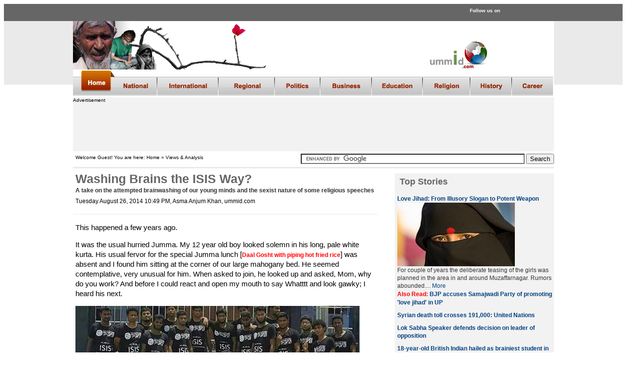

--- FILE ---
content_type: text/html
request_url: https://www.ummid.com/news/2014/August/26.04.2014/brainwhashing-with-surf.html
body_size: 11917
content:
<!DOCTYPE html PUBLIC "-//W3C//DTD XHTML 1.0 Transitional//EN" "http://www.w3.org/TR/xhtml1/DTD/xhtml1-transitional.dtd">
<html xmlns="http://www.w3.org/1999/xhtml">
<head>
<meta http-equiv="Content-Type" content="text/html; charset=utf-8" />
<title>Washing Brains the ISIS Way?   | ummid.com</title>
<meta name="Keywords" content="searchFriday sermon, jumma khutbah, muslim clerics friday sermon, muslim working women, isis t shirts tamil nadu muslims" />
<meta name="news_keywords" content="searchFriday sermon, jumma khutbah, muslim clerics friday sermon, muslim working women, isis t shirts tamil nadu muslims" />
<meta name="Description" content="Sadly I had to give an explanation to that angry young man, my own son. I told him how a woman is well within her Islamic rights to work, if she chooses to. I told him how many of our pious women were financially independent and earned their own money. H.Khadeejah RA, the wife of Prophet P.B.U.H. was prominent among them." />
<link rel="shortcut icon" type="image/x-icon" href="/favicon.ico">
<link href="../../../../template/style_main.css" rel="stylesheet" type="text/css" />
<style type="text/css">
a:link {
	text-decoration: none;
	color: #004080;
}
a:visited {
	text-decoration: none;
}
a:hover {
	text-decoration: none;
}
a:active {
	text-decoration: none;
	text-align: left;
}
</style>
<script type="text/javascript">var switchTo5x=true;</script>
<script type="text/javascript" src="http://w.sharethis.com/button/buttons.js"></script>
<script type="text/javascript">stLight.options({publisher: "ur-3f19d5c4-13d8-8378-e67c-5aa9d07bee27", doNotHash: false, doNotCopy: false, hashAddressBar: false});</script>
<script type="text/javascript">
  var _gaq = _gaq || [];
  _gaq.push(['_setAccount', 'UA-28250455-1']);
  _gaq.push(['_trackPageview']);

  (function() {
    var 

ga = document.createElement('script'); ga.type = 'text/javascript'; ga.async = true;
    ga.src = ('https:' == document.location.protocol ? 'https://ssl' : 

'http://www') + '.google-analytics.com/ga.js';
    var s = document.getElementsByTagName('script')[0]; s.parentNode.insertBefore(ga, s);
  })();

</script>
<div id="fb-root"></div>
<script>(function(d, s, id) {
  var js, fjs = d.getElementsByTagName(s)[0];
  if (d.getElementById(id)) return;
  js = d.createElement(s); js.id = id;
  js.src = "//connect.facebook.net/en_US/all.js#xfbml=1&appId=186859341338534";
  fjs.parentNode.insertBefore(js, fjs);
}(document, 'script', 'facebook-jssdk'));</script>
</head>
<body>
<div id="global_container">
  <div id="top_bar">
    <div id="follow_me"><table width="982" border="0">
  <tr>
    <td width="868">Follow us on</td>
    <td width="104"><!-- AddThis Follow BEGIN -->

      <div class="addthis_toolbox addthis_default_style">
  <a class="addthis_button_facebook_follow" addthis:userid="129955937077984"></a>
  <a class="addthis_button_twitter_follow" addthis:userid="ummid"></a>
  <a class="addthis_button_google_follow" addthis:userid="b/111884173652647012133/pages/settings/plus#111884173652647012133"></a>
  <a class="addthis_button_youtube_follow" addthis:userid="aleemfaizee/videos?query=ummid"></a>
  <a class="addthis_button_rss_follow" addthis:userid="http://feeds.feedburner.com/ummid"></a>
</div>
<script type="text/javascript" src="//s7.addthis.com/js/300/addthis_widget.js#pubid=ra-4e36924269dd46b1"></script>
<!-- AddThis Follow END -->
</td>
  </tr>
</table>

</div>
  </div>
  <div id="below_top_bar">
    <div id="wrapper">
      <div id="mast_head_container"><img src="../../../../images/new_title_ummid.jpg" alt="" width="980" height="99" /></div>
      <div id="navigation_bar_top"><a href="../../../../index.htm"><img src="../../../../images/navigation_bar_01.gif" width="88" height="52" border="0" /></a><a href="../24.08.2014/maharashtra-gov-transferred.html"><img src="../../../../images/navigation_bar_02.gif" width="83" height="52" border="0" /></a><a href="gaza-rockets-hit-tel-aviv.html"><img src="../../../../images/navigation_bar_03.gif" width="126" height="52" border="0" /></a><a href="../24.08.2014/assam-flood.html"><img src="../../../../images/navigation_bar_04.gif" width="114" height="52" border="0" /></a><a href="../24.08.2014/chavan-boycott-gov-transfer.html"><img src="../../../../images/navigation_bar_05.gif" width="94" height="52" border="0" /></a><a href="india-myanmar-road.html"><img src="../../../../images/navigation_bar_06.gif" width="104" height="52" border="0" /></a><img src="../../../../images/navigation_bar_07.gif" width="1" height="52" /><a href="../24.08.2014/upsc-prelims.html"><img src="../../../../images/navigation_bar_08.gif" width="103" height="52" border="0" /></a><img src="../../../../images/navigation_bar_09.gif" width="1" height="52" /><a href="../../../../ramadan_sp/ramadan_video_sp.htm"><img src="../../../../images/navigation_bar_10.gif" width="96" height="52" border="0" /></a><a href="../../February/04.02.2014/seminar-on-nizam.html"><img src="../../../../images/navigation_bar_11.gif" width="85" height="52" border="0" /></a><a href="../16.08.2014/gate-2015.html"><img src="../../../../images/navigation_bar_12.gif" width="85" height="52" border="0" /></a></div>
      <div id="google_ad_top">Advertisement
<div id="top_google_ad_container"><script type="text/javascript"><!--
google_ad_client = "ca-pub-0836767713660892";
/* 728x90 */
google_ad_slot = "9405135779";
google_ad_width = 728;
google_ad_height = 90;
//-->
</script>
<script type="text/javascript"
src="http://pagead2.googlesyndication.com/pagead/show_ads.js">
</script></div>
      </div>
      <div id="welcome_search_combo">
        <div id="welcome_bar">Welcome Guest! You are here: Home » Views &amp; Analysis</div>
        <div id="search_bar"><form action="http://www.google.co.in" id="cse-search-box">
  <div>
    <input type="hidden" name="cx" value="partner-pub-0836767713660892:9552039566" />
    <input type="hidden" name="ie" value="UTF-8" />
    <input type="text" name="q" size="55" />
    <input type="submit" name="sa" value="Search" />
  </div>
</form>

<script type="text/javascript" src="http://www.google.co.in/coop/cse/brand?form=cse-search-box&amp;lang=en"></script></div>
      </div><!-- Welcome Search Combo ends here -->
      <div id="page_body_main">
        <div id="stry_title_combo">
          <div id="title_container">Washing Brains the ISIS Way?<br />
            <span class="box_nody"><strong>A take on the attempted brainwashing of our young minds and the sexist nature of some religious speeches</strong></span></div>
          <div id="time_date_bar"><!-- #BeginDate format:fAm1a -->Tuesday August 26, 2014 10:49 PM<!-- #EndDate -->, Asma Anjum Khan, ummid.com</div>
          <div id="share_it_bar_top"><!-- AddThis Button BEGIN -->
<div class="addthis_toolbox addthis_default_style " dir="ltr">
<p align="right" style="margin: 3" dir="ltr">
<a class="addthis_button_facebook_like" fb:like:layout="button_count"></a>
<a class="addthis_button_tweet"></a> 
<a class="addthis_button_google_plusone" g:plusone:size="medium"></a>
<a class="addthis_counter addthis_pill_style"></a>
</div>
<script type="text/javascript" src="http://s7.addthis.com/js/250/addthis_widget.js#pubid=ra-4e36924269dd46b1"></script>
<script type="text/javascript">
var addthis_config = {     
ui_cobrand: "ummid.com"
}
        </script>
<!-- AddThis Button END --><span class="date_line"></span></span></span></div>
          <div id="stry_body">
            <p>This happened a few years ago.</p>
            <p>It was the usual hurried Jumma. My 12 year old boy looked solemn in his long, pale white kurta. His usual fervor for the special Jumma lunch [<span class="box_topic">Daal Gosht with piping hot fried rice</span>] was absent and I found him sitting at the corner of our large mahogany bed. He seemed contemplative, very unusual for him. When asked to join, he looked up and asked, Mom, why do you work? And before I could react and open my mouth to say Whatttt and look gawky; I heard his next.</p>
            <p><img src="ISIS_T_shirts.jpg" width="580" height="265" alt="IS" /> </p>
            <p>And why don’t you stop working?</p>
            <p>That was a barb totally out of the blue. Never before in all these years was I questioned this way.  My little son had seen his mother rushing from work to home and vice versa, since he opened his eyes into the world and understood things. Trying not to lose my composure, I waited for him to make an elaboration. He began. Today Moulvi sahib was saying in his khutbah that women who work outside home are from Shaitan. They are going to hell. He paused for my reaction but continued however. Working women are not good women, he was telling.</p>
            <p>After an awkward and difficult pause, he asked. Mom, is it true? At this I sure lost my cool. Does he believe the man who told him this? The cold reply he gave was:</p>
            <p>I want an answer.</p>
            <p>Sadly I had to give an explanation to that angry young man, my own son. I told him how a woman is well within her Islamic rights to work, if she chooses to. I told him how many of our pious women were financially independent and earned their own money. H.Khadeejah RA, the wife of Prophet P.B.U.H. was prominent among them. H.Zainab bint e Jahash RA [and H.Umme Salmah RA] used to tan leather with their own hands and thus earned their own money. Being financially better capable than her husband another Zainab RA, the wife of H.Abdullah bin Masood RA was urged to help her husband and children. This was double the charity, for a woman is not required to spend on her family. H.Umme Shifaa used to look after the affairs at the market place and was appointed by none other than H.Umar RA.  The examples are too numerous to count.</p>
            <p>Coming back to the tense situation that had all of a sudden developed at home, I looked at the young man, My son, My child, who questioned me after 12 years of living together, of growing together. I was made to stand in the dock; had to beat a retreat and look back pensively towards my last 15 years of tiptoeing struggle of balancing home and work. Where had I gone wrong? More than the abrupt impulsive question what was surprising was the sense of conviction with which I was questioned. That kind of chilled me to my very bones. How did the shift occur?</p>
            <p>It was the Jummah khutbah where he had heard this. The new Moulvi had spoken. The working women are friends of shaitan. Listen more, those who ride bikes become the handy devices of his. I had to assure my child that there was no such thing and even in the olden times women had made their outings riding the camels. [Isn’t it pure common sense that women need a means of conveyance to move around?]. He didn’t take much time to be convinced; being a sensible and compassionate child. What had worried me more was the kind of sway that speaker had held over him, however briefly. How could he achieve this feat within minutes of his weekly speech and nullify my work of 12 long years? This was what worried me most.</p>
            <p>I began wondering if a few minutes of passionate speech can make my little son tend to change his thinking track, even if momentarily then what about those who are brainwashed seriously with and for a certain purpose?  It was too horrific to imagine. The kind of sway these semi-literate preachers hold over some of their young immature audience is worth watching.  These guys do traditional Daras e Nizamiya and it is supposed to add to their knowledge, with little or no modern education.  From impoverished and mostly illiterate backgrounds these young fellas study in madrasas sometimes located in decrepit buildings with little or no sun shine or fresh air, perhaps signifying the closed state of mind they develop there. [Of course, every rule has some exceptions; hence there are some Imams who work hard to bring the errant boys on to the right track.] </p>
            <p>Question is should we not try to see what is being fed to our boys on Jummahs apart from the usual Daal-Gosht fair? We should, we must.</p>
            <p>Read about brain-washing Israel Style here: http://www.haaretz.com/mobile/.premium-1.611822?v=C1FFA498A4B3F60AC8696D3A46E2F4D2</p>
            <p><strong>Writing on the Wall: <span class="box_topic">ISIS</span></strong><br />
            I am reminded of that pic where our boys posed in T-shirts.  The words on those Ts seemed like writing on the wall. Watching those boys from Tamilnadu in ISIS T-shirts was a horror. Sheer horror. What made them do such an outrage? A pure nut case of fools rushing where angels fear to tread!  I gasped for breath when, a female Islamic preacher changed her profile pic to the ISIS logo! Interestingly horrific to watch was how people were getting swept off their feet and dreamt of a Khilafah! The media begins listing the horrific crimes of the group, burning, destroying the shrines, making the Christians flee Mosul, converting churches into mosques, their being asked to pay jiziya and of course that favorite Western pet peeve of female genital mutilation which was a pure hoax. The media and the social media bahadurs begin discussing it fervently and in effect making us all stand on the back benches of the class. You did it, they accuse us; by all means they seem to. When we swear we didn’t, they say, “Oh, You, yes, you didn’t condemn it”. And lo and behold there we go on a condemning spree. [Boy, O, boy, don’t tell me, but can we make this “condemning” our Common Collective Ummah Sport? Condemn, condemn, condemn! And don’t stop. Condemn some more, thank you.]</p>
            <p>All Muslims are like ISIS? Read here: http://mediamatters.org/video/2014/08/20/fox-host-suggests-all-muslims-are-like-isis-say/200485</p>
            <p> Read Yvonne Ridley here, Why should I organise a march against ISIS? http://www.ummid.com/news/2014/August/24.08.2014/yvonne-ridley-on-is.html</p>
            <p> <span class="date_line">ISIS T-shirt Foolies</span><br />
            Wonder who instigated these ISIS T-shirt foolies and more wonder how could they get so easily fooled? What did they achieve by doing this? Their defence that, this way they wanted to thank ISIS for sending the nurses back home safely does not hold water. In fact it should be thrown into the water, with their Ts included. Such an irresponsible act must be condemned in the strongest possible terms.</p>
            <p>It is said, the boys must have been tutored by someone to act out such whims. Who is this someone? Such indoctrination of young minds happens because of the lack of an open, all encompassing atmosphere of dialogue and for the lack of a mature meaningful and honest leadership. There is a tremendous need to engage our youth in various positive and constructive ways. They need to be sensitized about the critically delicate political situation that exists today. They must be made aware of the serious consequences of their silly immature acts.  But who is going to do that? Of course this work can’t be left to the speakers/preachers who have nothing beyond their madrasa education. In fact they themselves need to be educated first.</p>
            <p>It’s imperative for the Muslim society that they watch their youth. We must watch who is talking to them, or trying to give them those doses of indoctrination. This may or may not lead to their radicalization but we must be alert.  Giving the youth a positive and constructive atmosphere should be a priority. In place of only madrasa educated preachers, let’s have some young charismatic speakers/leaders who are well versed in both strands of knowledge, the deen and the duniya, the religion and the world. Engaging the youth in a positive healthy way is crucial.</p>
            <p>Nay, our biggest need is this. Our young Turks are our treasure; let us not allow anyone to steal them away!</p>
            <p>Now came the next jumma and as a third party source [ my uncle!] revealed; my angry young man goes to that finicky Moulana and gives him not just a piece of his mind, but literally a verbal thrashing. The poor Moulana was told that his mother observes hijab, works and that he feels very proud of her. Soon after, there began a round of collecting charity money. My young man pulls out a bill of 1000 from his pocket and before putting it into the box, says loudly. This is from my mother who is a teacher and who has taught me everything good I have today. Turning back to that finicky speaker, with a mischievous smile, he asked,</p>
            <p>Am I right, Moulana?</p>
            <p> Do I need to tell you that I had got back my boy again?!</p>
            <p><span class="box_topic">Post Script</span><br />
              <span class="date_line">Sexist Nature of Some of Our Religious Speeches</span><br />
            Another very serious thing is the sexist nature of the talks by some of the Khateebs/speakers. I cringe in my seat when words like, Beware of women, don’t allow women to work, all evil things sprout from women, fall on my ears. My pet peeve: it’s a woman who makes or breaks a home; that success of a marriage depends wholly upon the wife. </p>
            <p>This one is special. They hold a woman responsible for a happy home and family, entirely, absolving the men from all responsibility. How convenient!   Such a patriarchal attitude! Never have read or heard of such a thing from our authentic sources of Islamic knowledge. </p>
            <p> Another favorite of such speakers is to berate women constantly about how they waste time by watching TV for hours but failing to mention hours and hours of watching cricket matches by our men folk and ah that time spent on chai chats at the nooks and corners of our neighborhoods or on the internet. While the main and obsessive thrust of these speeches is Obey your husbands, rarely ever have I heard them talk about that most beautiful saying of our beloved Prophet Muhammad P.B.U.H. where he says, the best among you is the one who is the best with his wife. Anyone listening?</p>
            <p><br />
              <br />
              <br />
              <br />
            </p>
          </div>
          <div><div class="fb-recommendations-bar" data-site="www.ummid.com" data-read-time="30" data-side="left" data-action="recommend"></div></div>

          <div id="related_articles_title"><span class="box_title">More Headlines</span><span class="box_headlines"><br />
            <a href="../24.08.2014/yvonne-ridley-on-is.html">Why should I organise a march against ISIS?</a><br />
            <a href="../24.08.2014/planning-commission-scrapping.html">Scrapping of Planning Commission, Is It a Sound Idea? </a><br />
            <a href="../24.08.2014/chavan-boycott-gov-transfer.html">Did Chavan's boycott of PM hasten governor's transfer?</a><br />
            <a href="../24.08.2014/first-iiest-opened.html">President opens India's first IIEST, seeks industry-academia synergy</a><br />
            <a href="../24.08.2014/assam-flood.html">            Assam floods: Seven dead, situation grim in two districts</a><br />
            <a href="../24.08.2014/infosys-co-fndr-donates.html">Infosys co-founder Shibulal donates Rs.36 crore to charity</a> <br />
            <a href="../24.08.2014/delhi-nightlife.html">Thousands join movement to 'save' Delhi's nightlife</a><br />
            <a href="../24.08.2014/ebola-in-india.html">Can Ebola strike India?</a><br />
            <a href="../24.08.2014/upsc-prelims.html">UPSC prelims held across India</a><br />
            <a href="../24.08.2014/muazzen-dies.html">Saudi Muazzen dies just after finishing prayer call</a><br />
            <a href="../24.08.2014/maharashtra-gov-transferred.html">Now, Maharashtra governor transferred</a> <br />
            <a href="../24.08.2014/compl-against-teesta.html">Complaint filed against Teesta Setalvad in Goa</a><br />
            <a href="../24.08.2014/why-indian-muslim-newspapers-fail.html">Why Indian Muslim English Newspapers fail?</a><br />
            <a href="../24.08.2014/un-on-syria-deaths.html">Syrian death toll crosses 191,000: United Nations</a><br />
            <a href="../23.08.2014/frnds-foes-in-sa.html">The difficult task of finding friends and foes in West Asia</a><br />
            <a href="../23.08.2014/ls-spkr-on-lop.html">Lok Sabha Speaker defends decision on leader of opposition</a><br />
            <a href="../23.08.2014/bjp-love-jihad-up.html">BJP accuses Samajwadi Party of promoting 'love jihad' in UP</a><br />
            <a href="../23.08.2014/changing-india.html">Inchoate images of Changing India –Tales from Here and There</a><br />
          </span></div>
<div class="box_title" id="share_this_title">Share this page</div>
<div id="share_this_below_stry_bar"><span class='st_sharethis_large' displayText='ShareThis'></span>
<span class='st_facebook_large' displayText='Facebook'></span>
<span class='st_twitter_large' displayText='Tweet'></span>
<span class='st_linkedin_large' displayText='LinkedIn'></span>
<span class='st_googleplus_large' displayText='Google +'></span>
<span class='st_pinterest_large' displayText='Pinterest'></span>
<span class='st_email_large' displayText='Email'></span></div>
<div id="google_ad_below_stry">Advertisement
  <div id="google_ad_468x60_contnr"><script type="text/javascript"><!--
google_ad_client = "ca-pub-0836767713660892";
/* 468x60 - Image Banner */
google_ad_slot = "3079563916";
google_ad_width = 468;
google_ad_height = 60;
//-->
                  </script>
<script type="text/javascript"
src="http://pagead2.googlesyndication.com/pagead/show_ads.js">
                  </script></div>
</div>
<div class="box_title" id="comment_here"><img src="../../../2010/December/08.12.2010/postcommenticon.gif" width="20" height="19" />&nbsp;Comments</div>
<div id="comment_terms">Note: By posting your comments here you agree to the terms and conditions of www.ummid.com</div>
<div id="disqus_code_holder"><div id="disqus_thread"></div>
    <script type="text/javascript">
        /* * * CONFIGURATION VARIABLES: EDIT BEFORE PASTING INTO YOUR WEBPAGE * * */
        var disqus_shortname = 'ummid'; // required: replace example with your forum shortname

        /* * * DON'T EDIT BELOW THIS LINE * * */
        (function() {
            var dsq = document.createElement('script'); dsq.type = 'text/javascript'; dsq.async = true;
            dsq.src = '//' + disqus_shortname + '.disqus.com/embed.js';
            (document.getElementsByTagName('head')[0] || document.getElementsByTagName('body')[0]).appendChild(dsq);
        })();
    </script>
    <noscript>Please enable JavaScript to view the <a href="http://disqus.com/?ref_noscript">comments powered by Disqus.</a></noscript>
    <a href="http://disqus.com" class="dsq-brlink">comments powered by <span class="logo-disqus">Disqus</span></a></div>
<div id="below_comments_ad_holder">
  Advertisement<div id="bottom_ex_ad_holder"><script async src="//pagead2.googlesyndication.com/pagead/js/adsbygoogle.js"></script>
<!-- 468 Hori Link -->
<ins class="adsbygoogle"
     style="display:inline-block;width:468px;height:15px"
     data-ad-client="ca-pub-0836767713660892"
     data-ad-slot="6347026766"></ins>
<script>
(adsbygoogle = window.adsbygoogle || []).push({});
</script>
</div>
</div>
<div id="quick_lnk_bar"><img src="../../../../images/ummid_logo.jpg" width="124" height="73" /><span class="box_title">| Quick links</span></div>
<div class="box_title" id="about_us"><a href="../../../../misc/about.htm">About ummid.com</a><br />
  <span class="box_nody"><a href="../../../../misc/contact.htm">Contact us</a><br />
  <a href="../../../../misc/feedback.html">Feedback</a><br />
  </span><span class="box_topic">Subscribe to:</span><span class="box_nody"><a href="../../../../syndications/ummid.xml"> RSS</a> &raquo; <a href="http://www.facebook.com/pages/Ummid/129955937077984">Facebook</a> &raquo; <a href="http://twitter.com/ummid">Twitter </a>&raquo; Newsletter <br />
  </span></div>
<div id="quick_link_actual">
  <p><span class="box_topic">News</span><br />
    <span class="box_nody"><a href="../24.08.2014/maharashtra-gov-transferred.html">National</a><br />
    <a href="gaza-rockets-hit-tel-aviv.html">International</a><br />
    <a href="../24.08.2014/assam-flood.html">Regional</a><br />
    <a href="../24.08.2014/chavan-boycott-gov-transfer.html">Politics</a><br />
    <a href="../24.08.2014/upsc-prelims.html">Education &amp; Career</a><br />
    <a href="india-myanmar-road.html">Business</a><br />
    <a href="../21.08.2014/tom-honk-type-writer.html">Science &amp; Technology</a><br />
    <a href="../24.08.2014/ebola-in-india.html">Health</a><br />
    <a href="../24.08.2014/planning-commission-scrapping.html">Views &amp; Analysis</a><br />
    <a href="../../../2013/June/14.06.2013/college_where_students_fail.html">The Funny Side</a></span></p>
</div>
<div id="disclaimer">Ummid.com: <a href="../../../../misc/disclaimer.htm">Disclaimer</a> | <a href="../../../../misc/terms_of_use.htm">Terms of Use</a> | <a href="../../../../misc/advertise_with_us.htm">Advertise with us</a> | Link Exchange</div>
<div id="declaration"><span class="box_headlines">Ummid.com</span> is part of the <span class="box_headlines">Awaz Multimedia & Publications</span> providing World News, News Analysis and Feature Articles on Education, Health. Politics, Technology, Sports, Entertainment, Industry etc. The articles or the views displayed on this website are for public information and in no way describe the editorial views. The users are entitled to use this site subject to the terms and conditions mentioned.<br />
© 2012 Awaz Multimedia & Publications. All rights reserved.</div>
        </div><!-- Story Title Combo ends here -->
        <div id="right_side_bar_main">
          <div id="box_top_stries">
            <div class="box_title" id="box_title">Top Stories</div>
            <div id="headline_1"><span class="box_headlines"><a href="../../../2013/October/18.10.2013/love-jihad.html">Love Jihad: From Illusory Slogan to Potent Weapon</a></span><span class="box_nody"><br />
              <img src="../24.08.2014/abt-l-j-lnk.jpg" width="240" height="130" alt="Love Jihad" /><br />
              For couple of years the deliberate teasing of the girls was planned in the area in and around Muzaffarnagar. Rumors abounded.... <a href="../../../2013/October/18.10.2013/love-jihad.html">More</a></span><br />
              <span class="box_topic">Also Read:</span> <span class="box_headlines"><a href="../23.08.2014/bjp-love-jihad-up.html">BJP accuses Samajwadi Party of promoting 'love jihad' in UP</a></span></div>
            <div class="box_headlines" id="headline_2"><a href="../24.08.2014/un-on-syria-deaths.html">Syrian death toll crosses 191,000: United Nations</a></div>
            <div class="box_headlines" id="headline_3"><a href="../23.08.2014/ls-spkr-on-lop.html">Lok Sabha Speaker defends decision on leader of opposition</a><a href="../../March/10.03.2014/aap-4th-list.html"><br />
            </a></div>
            <div class="box_headlines" id="headline_4"><a href="../23.08.2014/british-indian.html">18-year-old British Indian hailed as brainiest student in Britain</a></div></div>
        
          <div id="rt_side_top_google_ad">Advertisement
            <div id="google_ad_container_right_side_bar"><script type="text/javascript"><!--
google_ad_client = "ca-pub-0836767713660892";
/* 300x250 */
google_ad_slot = "9870820686";
google_ad_width = 300;
google_ad_height = 250;
//-->
                    </script>
<script type="text/javascript"
src="http://pagead2.googlesyndication.com/pagead/show_ads.js">
</script></div>
</div>
          <div id="news_pick">
            <div class="box_title" id="news_pick_title">News Pick</div>
            <div class="box_nody" id="news_pick_1"><a href="../24.08.2014/why-indian-muslim-newspapers-fail.html" class="box_headlines">Why Indian Muslim English Newspapers fail?</a><br />
              <img src="../24.08.2014/indian-muslim-newspapers-lnk.jpg" width="240" height="130" /><br />
Typically Muslim community newspapers make very little effort to be in the mainstream of the Muslim community, to go beyond a culture of continual complaints of the depressed state of the Muslim community... <a href="../24.08.2014/why-indian-muslim-newspapers-fail.html">More</a> </div>
            <div class="box_headlines" id="news_pick_2"><a href="../23.08.2014/spanish-mayor-bra-rip-off.html">Spanish Mayor fears bra rip-offs in elevators, apologises after outcry</a></div>
            <div class="box_headlines" id="news_pick_3"><a href="../22.08.2014/indian-employee.html">Indian employees feel they save less for post-retirement life: Survey</a></div>
            <div class="box_headlines" id="news_pick_4"><a href="../23.08.2014/politics-of-jeering.html">Politics of jeering: Is it countdown to assembly elections?</a></div>
            <div class="box_headlines" id="news_pick_5"><a href="../22.08.2014/sharmila-arrested.html">Irom Sharmila arrested again, taken to hospital</a></div>
          </div>

          <div id="right_side_bar_ami_ad">Advertisement
            <div id="ami_ad_cntnr">
            <iframe src="http://www.ummid.com/adv.html" height="315" width="315" scrolling="no" frameborder="0"></iframe>
            </div>
          </div>
          <div id="views_n_analysis">
            <div class="box_title" id="views_n_analysis_title">Views & Analysis</div>
            <div class="box_nody" id="views_n_analysis_1"><span class="box_headlines"><a href="../15.08.2014/modi-as-pm.html">Is Narendra Modi a control-freak Prime Minister?</a></span><br />
              <img src="../15.08.2014/modi-cabinet-meetings-lnk.jpg" width="240" height="130" alt="Modi cabinet meetings" /><br />
Rather, it seemed to have been done to send out a stern reminder by Narendra Modi to his own flock, lest they forgot the campaign slogan ... <a href="../15.08.2014/modi-as-pm.html">More</a></div>
            <div class="box_headlines" id="views_n_analysis_2"><a href="../23.08.2014/frnds-foes-in-sa.html">The difficult task of finding friends and foes in West Asia</a></div>
            <div class="box_headlines" id="views_n_analysis_3"><a href="../23.08.2014/modi-and-rss.html">To each his own: Modus vivendi between Modi and RSS?</a></div>
            <div class="box_headlines" id="views_n_analysis_4"><span class="box_nody"><a href="../20.08.2014/burning-sands.html" class="box_headlines">Burning Sands of International Relations</a></span></div>
            <div class="box_headlines" id="views_n_analysis_5"><a href="../23.08.2014/changing-india.html">Inchoate images of Changing India –Tales from Here and There</a></div>
          </div>
          <div id="yahoo_ad_contanr">Advertisement<div id="yahoo_ad"><script async src="//pagead2.googlesyndication.com/pagead/js/adsbygoogle.js"></script>
<!-- 200x90 Link ad -->
<ins class="adsbygoogle"
     style="display:inline-block;width:200px;height:90px"
     data-ad-client="ca-pub-0836767713660892"
     data-ad-slot="4870293561"></ins>
<script>
(adsbygoogle = window.adsbygoogle || []).push({});
</script></div></div>   
          <div id="special_reports">
            <div class="box_title" id="special_reports_title">Special Reports</div>
            <div id="special_reports_1"><span class="box_headlines"><a href="../20.08.2014/sdm-malega-n-to-industrialists.html">Write to Modi or Pranab, I don’t give a damn: SDM Malegaon to industrialists</a></span><span class="box_nody"><br />
                <strong>Industrialists scroll from one office to another with requests to stop illegal blasts carried in and around MIDC office but mining mafia given free run in exchange of huge money</strong><br />
                <img src="../20.08.2014/malegaon-mining-lnk.jpg" width="240" height="130" alt="Malegaon mining" /><br />
As local industrialists stroll from one office to another with a plea to stop blasts carried by illegal mining mafia in and around the Maharashtra Industrial Development Corporation (MIDC) area.... <a href="../20.08.2014/sdm-malega-n-to-industrialists.html">More</a></span></div>
            <div class="box_headlines" id="special_reports_2"><a href="../17.08.2014/muslim-jewish-marriage.html">Muslim-Jewish couple to tie knot despite threats from extremists</a></div>
            <div class="box_headlines" id="special_reports_3"><a href="../11.08.2014/war-tweets-palestinian-teen.html">Gaza war tweets bring social media fame to Palestinian teen</a></div>
            <div class="box_headlines" id="special_reports_4"><a href="../18.08.2014/local-brands-reap.html">Backlash against US, Israeli products, Local brands reap dividends</a></div>
            <div class="box_headlines" id="special_reports_5"><a href="../03.08.2014/alafi-quran-with-urdu-trans.html">Only Alafi Quran with Urdu translation is also a master piece of art</a></div>
          </div>
          <div id="fb_like_box"><iframe src="http://www.facebook.com/plugins/activity.php?site=http%3A%2F%2Fwww.ummid.com&amp;width=290&amp;height=290&amp;header=true&amp;colorscheme=light&amp;font=arial&amp;recommendations=true" scrolling="no" frameborder="0" style="border:none; overflow:hidden; width:290px; height:290px;" allowTransparency="true" name="I1"></iframe></div>
          <div id="hf_ad_contnr">Video of the Day
            <div id="hf_ad"><object width="300" height="315"><param name="movie" value="//www.youtube.com/v/vJRLRdcujBc?hl=en_GB&amp;version=3"></param><param name="allowFullScreen" value="true"></param><param name="allowscriptaccess" value="always"></param>
                  <embed src="//www.youtube.com/v/vJRLRdcujBc?hl=en_GB&amp;version=3" type="application/x-shockwave-flash" width="300" height="315" allowscriptaccess="always" allowfullscreen="true"></embed></object></div>
          </div>
        </div><!-- Right Side bar ends here -->
      </div><!-- Page Body Main ends here -->
    </div><!-- Wrapper ends here -->
  </div><!-- Below top bar ends here -->
</div><!-- Golbal Container ends here -->
</body>
<script>'undefined'=== typeof _trfq || (window._trfq = []);'undefined'=== typeof _trfd && (window._trfd=[]),_trfd.push({'tccl.baseHost':'secureserver.net'},{'ap':'cpsh-oh'},{'server':'sg2plzcpnl504964'},{'dcenter':'sg2'},{'cp_id':'9940657'},{'cp_cl':'8'}) // Monitoring performance to make your website faster. If you want to opt-out, please contact web hosting support.</script><script src='https://img1.wsimg.com/traffic-assets/js/tccl.min.js'></script></html>


--- FILE ---
content_type: text/html; charset=utf-8
request_url: https://disqus.com/recommendations/?base=default&f=ummid&t_u=https%3A%2F%2Fwww.ummid.com%2Fnews%2F2014%2FAugust%2F26.04.2014%2Fbrainwhashing-with-surf.html&t_d=Washing%20Brains%20the%20ISIS%20Way%3F%20%7C%20ummid.com&t_t=Washing%20Brains%20the%20ISIS%20Way%3F%20%7C%20ummid.com
body_size: 2369
content:
<!DOCTYPE html>

<html lang="en" dir="ltr" class="not-supported type-">

<head>
    <title>Disqus Recommendations</title>

    
    <meta name="viewport" content="width=device-width, initial-scale=1, maximum-scale=1, user-scalable=no">
    <meta http-equiv="X-UA-Compatible" content="IE=edge"/>

    <style>
        .alert--warning {
            border-radius: 3px;
            padding: 10px 15px;
            margin-bottom: 10px;
            background-color: #FFE070;
            color: #A47703;
        }

        .alert--warning a,
        .alert--warning a:hover,
        .alert--warning strong {
            color: #A47703;
            font-weight: bold;
        }

        .alert--error p,
        .alert--warning p {
            margin-top: 5px;
            margin-bottom: 5px;
        }
        
        </style>
    
    <style>
        
        html, body {
            overflow-y: auto;
            height: 100%;
        }
        

        #error {
            display: none;
        }

        .clearfix:after {
            content: "";
            display: block;
            height: 0;
            clear: both;
            visibility: hidden;
        }

        
    </style>

</head>
<body>
    

    
    <div id="error" class="alert--error">
        <p>We were unable to load Disqus Recommendations. If you are a moderator please see our <a href="https://docs.disqus.com/help/83/"> troubleshooting guide</a>. </p>
    </div>

    
    <script type="text/json" id="disqus-forumData">{"session":{"canModerate":false,"audienceSyncVerified":false,"mustVerify":false,"canReply":true,"mustVerifyEmail":false},"forum":{"aetBannerConfirmation":null,"founder":"5749067","twitterName":"twitter.com/ummid","commentsLinkOne":"1 Comment","guidelines":null,"disableDisqusBrandingOnPolls":false,"commentsLinkZero":"0 Comments","disableDisqusBranding":false,"id":"ummid","createdAt":"2012-08-21T01:21:36.434452","category":"News","aetBannerEnabled":false,"aetBannerTitle":null,"raw_guidelines":null,"initialCommentCount":null,"votingType":null,"daysUnapproveNewUsers":null,"installCompleted":true,"moderatorBadgeText":"","commentPolicyText":null,"aetEnabled":false,"channel":null,"sort":4,"description":"\u003cp>Want to have latest news on Indian and Global Muslims? Log on right away to \u003ca href=\"http://disq.us/url?url=http%3A%2F%2Fwww.ummid.com%3AErRFx13rlhCtoYQ3GY7juV3Svfc&amp;cuid=1641999\" rel=\"nofollow noopener\" target=\"_blank\" title=\"www.ummid.com\">www.ummid.com\u003c/a>. \u003ca href=\"http://disq.us/url?url=http%3A%2F%2FUmmid.com%3ANJt_dty_3VPA4RgBqKYKA5FpPEY&amp;cuid=1641999\" rel=\"nofollow noopener\" target=\"_blank\" title=\"Ummid.com\">Ummid.com\u003c/a> is not the usual websites offering the news pertaining to Indian Muslims. \u003ca href=\"http://disq.us/url?url=http%3A%2F%2FUmmid.com%3ANJt_dty_3VPA4RgBqKYKA5FpPEY&amp;cuid=1641999\" rel=\"nofollow noopener\" target=\"_blank\" title=\"Ummid.com\">Ummid.com\u003c/a> is a platform to discover Indian Muslims in totally a new form.\u003c/p>","organizationHasBadges":true,"newPolicy":true,"raw_description":"Want to have latest news on Indian and Global Muslims? Log on right away to www.ummid.com. Ummid.com is not the usual websites offering the news pertaining to Indian Muslims. Ummid.com is a platform to discover Indian Muslims in totally a new form.","customFont":null,"language":"en","adsReviewStatus":1,"commentsPlaceholderTextEmpty":null,"daysAlive":0,"forumCategory":{"date_added":"2016-01-28T01:54:31","id":7,"name":"News"},"linkColor":null,"colorScheme":"auto","pk":"1641999","commentsPlaceholderTextPopulated":null,"permissions":{},"commentPolicyLink":null,"aetBannerDescription":null,"favicon":{"permalink":"https://disqus.com/api/forums/favicons/ummid.jpg","cache":"https://c.disquscdn.com/uploads/forums/164/1999/favicon.png?1703665186"},"name":"ummid.com","commentsLinkMultiple":"{num} Comments","settings":{"threadRatingsEnabled":false,"adsDRNativeEnabled":false,"behindClickEnabled":false,"disable3rdPartyTrackers":false,"adsVideoEnabled":false,"adsProductVideoEnabled":false,"adsPositionBottomEnabled":false,"ssoRequired":false,"contextualAiPollsEnabled":false,"unapproveLinks":true,"adsPositionRecommendationsEnabled":true,"adsEnabled":true,"adsProductLinksThumbnailsEnabled":true,"hasCustomAvatar":true,"organicDiscoveryEnabled":true,"adsProductDisplayEnabled":false,"adsProductLinksEnabled":true,"audienceSyncEnabled":false,"threadReactionsEnabled":false,"linkAffiliationEnabled":false,"adsPositionAiPollsEnabled":false,"disableSocialShare":false,"adsPositionTopEnabled":true,"adsProductStoriesEnabled":false,"sidebarEnabled":false,"adultContent":false,"allowAnonVotes":false,"gifPickerEnabled":true,"mustVerify":true,"badgesEnabled":false,"mustVerifyEmail":true,"allowAnonPost":true,"unapproveNewUsersEnabled":false,"mediaembedEnabled":true,"aiPollsEnabled":false,"userIdentityDisabled":false,"adsPositionPollEnabled":false,"discoveryLocked":false,"validateAllPosts":true,"adsSettingsLocked":false,"isVIP":false,"adsPositionInthreadEnabled":false},"organizationId":1242812,"typeface":"auto","url":"https://ummid.com/","daysThreadAlive":0,"avatar":{"small":{"permalink":"https://disqus.com/api/forums/avatars/ummid.jpg?size=32","cache":"https://c.disquscdn.com/uploads/forums/164/1999/avatar32.jpg?1703665185"},"large":{"permalink":"https://disqus.com/api/forums/avatars/ummid.jpg?size=92","cache":"https://c.disquscdn.com/uploads/forums/164/1999/avatar92.jpg?1703665185"}},"signedUrl":"https://disq.us/?url=https%3A%2F%2Fummid.com%2F&key=-VCdpVsxS7Vg_PRgBldxuA"}}</script>
    <script type="text/json" id="disqus-recommendationSettings">{"maxAgeDays":0,"titleHidden":false,"placement":"top","recommendationsEnabled":true,"metaComments":true,"disableOverlay":false,"contentPreview":true,"metaDate":true,"id":117064}</script>

    <div id="fixed-content"></div>


    
</body>
</html>


--- FILE ---
content_type: text/html; charset=utf-8
request_url: https://www.google.com/recaptcha/api2/aframe
body_size: 119
content:
<!DOCTYPE HTML><html><head><meta http-equiv="content-type" content="text/html; charset=UTF-8"></head><body><script nonce="djvPyf-YHAA2JIh_EKZD3A">/** Anti-fraud and anti-abuse applications only. See google.com/recaptcha */ try{var clients={'sodar':'https://pagead2.googlesyndication.com/pagead/sodar?'};window.addEventListener("message",function(a){try{if(a.source===window.parent){var b=JSON.parse(a.data);var c=clients[b['id']];if(c){var d=document.createElement('img');d.src=c+b['params']+'&rc='+(localStorage.getItem("rc::a")?sessionStorage.getItem("rc::b"):"");window.document.body.appendChild(d);sessionStorage.setItem("rc::e",parseInt(sessionStorage.getItem("rc::e")||0)+1);localStorage.setItem("rc::h",'1769214805939');}}}catch(b){}});window.parent.postMessage("_grecaptcha_ready", "*");}catch(b){}</script></body></html>